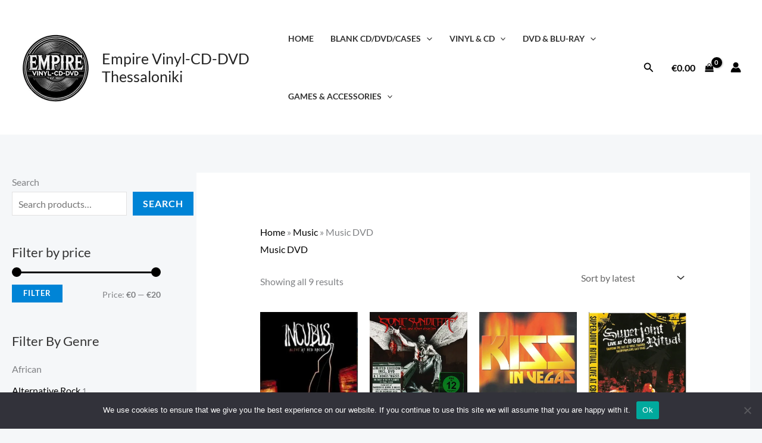

--- FILE ---
content_type: text/html; charset=UTF-8
request_url: https://empirestore.gr/wp-admin/admin-ajax.php
body_size: 205
content:
468931.88e2d78381647dba969fc70608668152